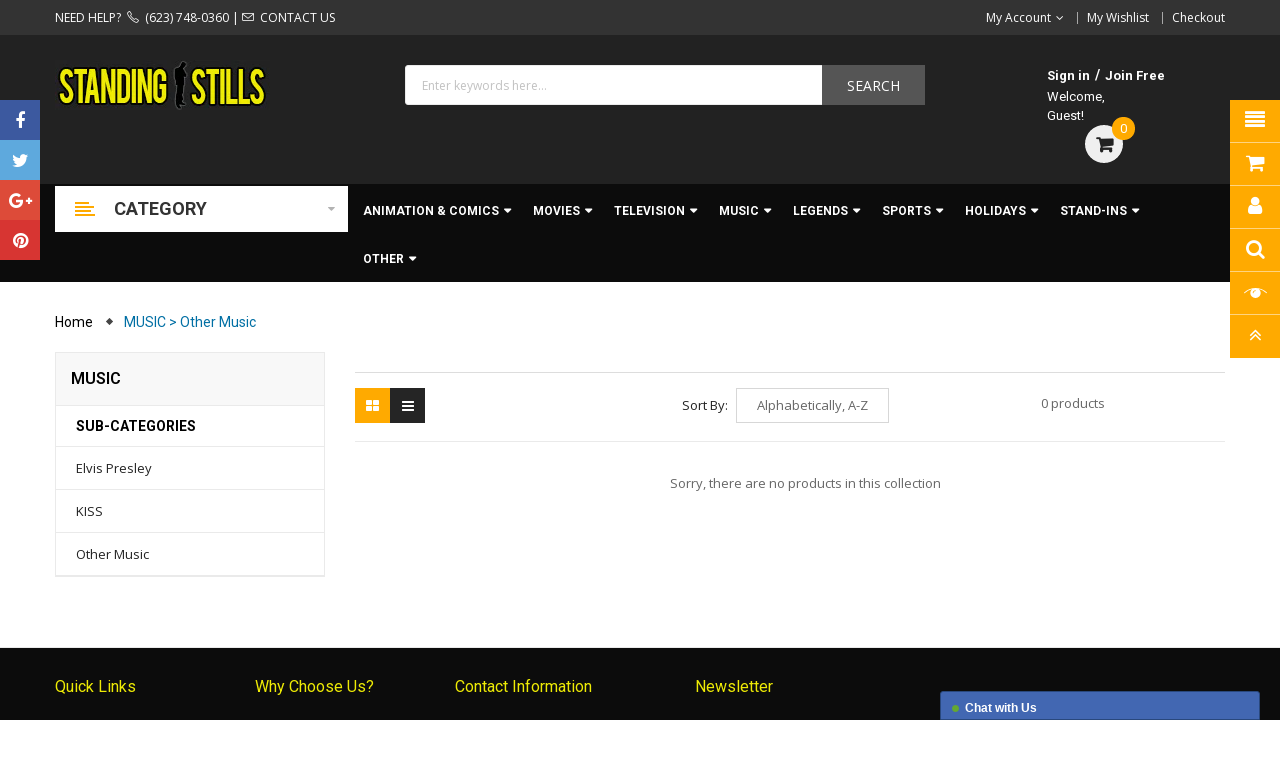

--- FILE ---
content_type: text/javascript
request_url: https://standingstills.com/cdn/shop/t/2/assets/jquery.nav.js?v=109884396266457460831515443217
body_size: 163
content:
(function($,window2,document2,undefined){var OnePageNav=function(elem,options){this.elem=elem,this.$elem=$(elem),this.options=options,this.metadata=this.$elem.data("plugin-options"),this.$win=$(window2),this.sections={},this.didScroll=!1,this.$doc=$(document2),this.docHeight=this.$doc.height()};OnePageNav.prototype={defaults:{navItems:"a",currentClass:"current",changeHash:!1,easing:"swing",filter:"",scrollSpeed:750,scrollThreshold:.5,begin:!1,end:!1,scrollChange:!1},init:function(){return this.config=$.extend({},this.defaults,this.options,this.metadata),this.$nav=this.$elem.find(this.config.navItems),this.config.filter!==""&&(this.$nav=this.$nav.filter(this.config.filter)),this.$nav.on("click.onePageNav",$.proxy(this.handleClick,this)),this.getPositions(),this.bindInterval(),this.$win.on("resize.onePageNav",$.proxy(this.getPositions,this)),this},adjustNav:function(self,$parent){self.$elem.find("."+self.config.currentClass).removeClass(self.config.currentClass),$parent.addClass(self.config.currentClass)},bindInterval:function(){var self=this,docHeight;self.$win.on("scroll.onePageNav",function(){self.didScroll=!0}),self.t=setInterval(function(){docHeight=self.$doc.height(),self.didScroll&&(self.didScroll=!1,self.scrollChange()),docHeight!==self.docHeight&&(self.docHeight=docHeight,self.getPositions())},250)},getHash:function($link){return $link.attr("href").split("#")[1]},getPositions:function(){var self=this,linkHref,topPos,$target;self.$nav.each(function(){linkHref=self.getHash($(this)),$target=$("#"+linkHref),$target.length&&(topPos=$target.offset().top,self.sections[linkHref]=Math.round(topPos))})},getSection:function(windowPos){var returnValue=null,windowHeight=Math.round(this.$win.height()*this.config.scrollThreshold);for(var section in this.sections)this.sections[section]-windowHeight<windowPos&&(returnValue=section);return returnValue},handleClick:function(e){var self=this,$link=$(e.currentTarget),$parent=$link.parent(),newLoc="#"+self.getHash($link);$parent.hasClass(self.config.currentClass)||(self.config.begin&&self.config.begin(),self.adjustNav(self,$parent),self.unbindInterval(),self.scrollTo(newLoc,function(){self.config.changeHash&&(window2.location.hash=newLoc),self.bindInterval(),self.config.end&&self.config.end()})),e.preventDefault()},scrollChange:function(){var windowTop=this.$win.scrollTop(),position=this.getSection(windowTop),$parent;position!==null&&($parent=this.$elem.find('a[href$="#'+position+'"]').parent(),$parent.hasClass(this.config.currentClass)||(this.adjustNav(this,$parent),this.config.scrollChange&&this.config.scrollChange($parent)))},scrollTo:function(target,callback){var offset=$(target).offset().top;$("html, body").animate({scrollTop:offset},this.config.scrollSpeed,this.config.easing,callback)},unbindInterval:function(){clearInterval(this.t),this.$win.unbind("scroll.onePageNav")}},OnePageNav.defaults=OnePageNav.prototype.defaults,$.fn.onePageNav=function(options){return this.each(function(){new OnePageNav(this,options).init()})}})(jQuery,window,document);
//# sourceMappingURL=/cdn/shop/t/2/assets/jquery.nav.js.map?v=109884396266457460831515443217


--- FILE ---
content_type: text/javascript
request_url: https://standingstills.com/cdn/shop/t/2/assets/globo.menu.bundle.lazysizes.5cb91fab786e02aefd89.min.js
body_size: 4244
content:
(window.webpackJsonpgloboMenu=window.webpackJsonpgloboMenu||[]).push([[2],{7:function(t,e,i){!function(e,i){var r=function(t,e,i){"use strict";var r,a;if(function(){var e,i={lazyClass:"gmlazyload",loadedClass:"lazyloaded",loadingClass:"gmlazyloading",preloadClass:"gmlazypreload",errorClass:"gmlazyerror",autosizesClass:"lazyautosizes",fastLoadedClass:"ls-is-cached",iframeLoadMode:0,srcAttr:"data-src",srcsetAttr:"data-srcset",sizesAttr:"data-sizes",minSize:40,customMedia:{},init:!0,expFactor:1.5,hFac:.8,loadMode:2,loadHidden:!0,ricTimeout:0,throttleDelay:125};for(e in a=t.gmLazySizesConfig||t.gmlazysizesConfig||{},i)e in a||(a[e]=i[e])}(),!e||!e.getElementsByClassName)return{init:function(){},cfg:a,noSupport:!0};var n=e.documentElement,s=t.HTMLPictureElement,o=t.addEventListener.bind(t),l=t.setTimeout,c=t.requestAnimationFrame||l,u=t.requestIdleCallback,d=/^picture$/i,f=["load","error","gmlazyincluded","_gmlazyloaded"],g={},m=Array.prototype.forEach,p=function(t,e){return g[e]||(g[e]=new RegExp("(\\s|^)"+e+"(\\s|$)")),g[e].test(t.getAttribute("class")||"")&&g[e]},h=function(t,e){p(t,e)||t.setAttribute("class",(t.getAttribute("class")||"").trim()+" "+e)},v=function(t,e){var i;(i=p(t,e))&&t.setAttribute("class",(t.getAttribute("class")||"").replace(i," "))},y=function(t,e,i){var r=i?"addEventListener":"removeEventListener";i&&y(t,e),f.forEach((function(i){t[r](i,e)}))},z=function(t,i,a,n,s){var o=e.createEvent("Event");return a||(a={}),a.instance=r,o.initEvent(i,!n,!s),o.detail=a,t.dispatchEvent(o),o},b=function(e,i){var r;!s&&(r=t.picturefill||a.pf)?(i&&i.src&&!e.getAttribute("srcset")&&e.setAttribute("srcset",i.src),r({reevaluate:!0,elements:[e]})):i&&i.src&&(e.src=i.src)},A=function(t,e){return(getComputedStyle(t,null)||{})[e]},w=function(t,e,i){for(i=i||t.offsetWidth;i<a.minSize&&e&&!t._gmlazysizesWidth;)i=e.offsetWidth,e=e.parentNode;return i},C=(gt=[],mt=[],pt=gt,ht=function(){var t=pt;for(pt=gt.length?mt:gt,dt=!0,ft=!1;t.length;)t.shift()();dt=!1},vt=function(t,i){dt&&!i?t.apply(this,arguments):(pt.push(t),ft||(ft=!0,(e.hidden?l:c)(ht)))},vt._lsFlush=ht,vt),E=function(t,e){return e?function(){C(t)}:function(){var e=this,i=arguments;C((function(){t.apply(e,i)}))}},_=function(t){var e,r,a=function(){e=null,t()},n=function(){var t=i.now()-r;t<99?l(n,99-t):(u||a)(a)};return function(){r=i.now(),e||(e=l(n,99))}},L=(q=/^img$/i,J=/^iframe$/i,X="onscroll"in t&&!/(gle|ing)bot/.test(navigator.userAgent),G=0,V=0,K=-1,Q=function(t){V--,(!t||V<0||!t.target)&&(V=0)},Y=function(t){return null==j&&(j="hidden"==A(e.body,"visibility")),j||!("hidden"==A(t.parentNode,"visibility")&&"hidden"==A(t,"visibility"))},Z=function(t,i){var r,a=t,s=Y(t);for(H-=i,I+=i,U-=i,D+=i;s&&(a=a.offsetParent)&&a!=e.body&&a!=n;)(s=(A(a,"opacity")||1)>0)&&"visible"!=A(a,"overflow")&&(r=a.getBoundingClientRect(),s=D>r.left&&U<r.right&&I>r.top-1&&H<r.bottom+1);return s},tt=function(){var t,i,s,o,l,c,u,d,f,g,m,p,h=r.elements;if((O=a.loadMode)&&V<8&&(t=h.length)){for(i=0,K++;i<t;i++)if(h[i]&&!h[i]._lazyRace)if(!X||r.prematureUnveil&&r.prematureUnveil(h[i]))ot(h[i]);else if((d=h[i].getAttribute("data-expand"))&&(c=1*d)||(c=G),g||(g=!a.expand||a.expand<1?n.clientHeight>500&&n.clientWidth>500?500:370:a.expand,r._defEx=g,m=g*a.expFactor,p=a.hFac,j=null,G<m&&V<1&&K>2&&O>2&&!e.hidden?(G=m,K=0):G=O>1&&K>1&&V<6?g:0),f!==c&&(k=innerWidth+c*p,$=innerHeight+c,u=-1*c,f=c),s=h[i].getBoundingClientRect(),(I=s.bottom)>=u&&(H=s.top)<=$&&(D=s.right)>=u*p&&(U=s.left)<=k&&(I||D||U||H)&&(a.loadHidden||Y(h[i]))&&(R&&V<3&&!d&&(O<3||K<4)||Z(h[i],c))){if(ot(h[i]),l=!0,V>9)break}else!l&&R&&!o&&V<4&&K<4&&O>2&&(W[0]||a.preloadAfterLoad)&&(W[0]||!d&&(I||D||U||H||"auto"!=h[i].getAttribute(a.sizesAttr)))&&(o=W[0]||h[i]);o&&!l&&ot(o)}},et=function(t){var e,r=0,n=a.throttleDelay,s=a.ricTimeout,o=function(){e=!1,r=i.now(),t()},c=u&&s>49?function(){u(o,{timeout:s}),s!==a.ricTimeout&&(s=a.ricTimeout)}:E((function(){l(o)}),!0);return function(t){var a;(t=!0===t)&&(s=33),e||(e=!0,(a=n-(i.now()-r))<0&&(a=0),t||a<9?c():l(c,a))}}(tt),it=function(t){var e=t.target;e._lazyCache?delete e._lazyCache:(Q(t),h(e,a.loadedClass),v(e,a.loadingClass),y(e,at),z(e,"gmlazyloaded"))},rt=E(it),at=function(t){rt({target:t.target})},nt=function(t){var e,i=t.getAttribute(a.srcsetAttr);(e=a.customMedia[t.getAttribute("data-media")||t.getAttribute("media")])&&t.setAttribute("media",e),i&&t.setAttribute("srcset",i)},st=E((function(t,e,i,r,n){var s,o,c,u,f,g;(f=z(t,"lazybeforeunveil",e)).defaultPrevented||(r&&(i?h(t,a.autosizesClass):t.setAttribute("sizes",r)),o=t.getAttribute(a.srcsetAttr),s=t.getAttribute(a.srcAttr),n&&(u=(c=t.parentNode)&&d.test(c.nodeName||"")),g=e.firesLoad||"src"in t&&(o||s||u),f={target:t},h(t,a.loadingClass),g&&(clearTimeout(B),B=l(Q,2500),y(t,at,!0)),u&&m.call(c.getElementsByTagName("source"),nt),o?t.setAttribute("srcset",o):s&&!u&&(J.test(t.nodeName)?function(t,e){var i=t.getAttribute("data-load-mode")||a.iframeLoadMode;0==i?t.contentWindow.location.replace(e):1==i&&(t.src=e)}(t,s):t.src=s),n&&(o||u)&&b(t,{src:s})),t._lazyRace&&delete t._lazyRace,v(t,a.lazyClass),C((function(){var e=t.complete&&t.naturalWidth>1;g&&!e||(e&&h(t,a.fastLoadedClass),it(f),t._lazyCache=!0,l((function(){"_lazyCache"in t&&delete t._lazyCache}),9)),"lazy"==t.loading&&V--}),!0)})),ot=function(t){if(!t._lazyRace){var e,i=q.test(t.nodeName),r=i&&(t.getAttribute(a.sizesAttr)||t.getAttribute("sizes")),n="auto"==r;(!n&&R||!i||!t.getAttribute("src")&&!t.srcset||t.complete||p(t,a.errorClass)||!p(t,a.lazyClass))&&(e=z(t,"gmlazyunilread").detail,n&&M.updateElem(t,!0,t.offsetWidth),t._lazyRace=!0,V++,st(t,e,n,r,i))}},lt=_((function(){a.loadMode=3,et()})),ct=function(){3==a.loadMode&&(a.loadMode=2),lt()},ut=function(){R||(i.now()-F<999?l(ut,999):(R=!0,a.loadMode=3,et(),o("scroll",ct,!0)))},{_:function(){F=i.now(),r.elements=e.getElementsByClassName(a.lazyClass),W=e.getElementsByClassName(a.lazyClass+" "+a.preloadClass),o("scroll",et,!0),o("resize",et,!0),o("pageshow",(function(t){if(t.persisted){var i=e.querySelectorAll("."+a.loadingClass);i.length&&i.forEach&&c((function(){i.forEach((function(t){t.complete&&ot(t)}))}))}})),t.MutationObserver?new MutationObserver(et).observe(n,{childList:!0,subtree:!0,attributes:!0}):(n.addEventListener("DOMNodeInserted",et,!0),n.addEventListener("DOMAttrModified",et,!0),setInterval(et,999)),o("hashchange",et,!0),["focus","mouseover","click","load","transitionend","animationend"].forEach((function(t){e.addEventListener(t,et,!0)})),/d$|^c/.test(e.readyState)?ut():(o("load",ut),e.addEventListener("DOMContentLoaded",et),l(ut,2e4)),r.elements.length?(tt(),C._lsFlush()):et()},checkElems:et,unveil:ot,_aLSL:ct}),M=(x=E((function(t,e,i,r){var a,n,s;if(t._gmlazysizesWidth=r,r+="px",t.setAttribute("sizes",r),d.test(e.nodeName||""))for(n=0,s=(a=e.getElementsByTagName("source")).length;n<s;n++)a[n].setAttribute("sizes",r);i.detail.dataAttr||b(t,i.detail)})),S=function(t,e,i){var r,a=t.parentNode;a&&(i=w(t,a,i),(r=z(t,"gmlazybeforesizes",{width:i,dataAttr:!!e})).defaultPrevented||(i=r.detail.width)&&i!==t._gmlazysizesWidth&&x(t,a,r,i))},T=_((function(){var t,e=P.length;if(e)for(t=0;t<e;t++)S(P[t])})),{_:function(){P=e.getElementsByClassName(a.autosizesClass),o("resize",T)},checkElems:T,updateElem:S}),N=function(){!N.i&&e.getElementsByClassName&&(N.i=!0,M._(),L._())};var P,x,S,T;var W,R,B,O,F,k,$,H,U,D,I,j,q,J,X,G,V,K,Q,Y,Z,tt,et,it,rt,at,nt,st,ot,lt,ct,ut;var dt,ft,gt,mt,pt,ht,vt;return l((function(){a.init&&N()})),r={cfg:a,autoSizer:M,loader:L,init:N,uP:b,aC:h,rC:v,hC:p,fire:z,gW:w,rAF:C}}(e,e.document,Date);e.gmLazySizes=r,t.exports&&(t.exports=r)}("undefined"!=typeof window?window:{}),function(t,e){var i=function(){e(t.gmLazySizes),t.removeEventListener("gmlazyunveilread",i,!0)};e=e.bind(null,t,t.document),t.gmLazySizes?i():t.addEventListener("gmlazyunveilread",i,!0)}(window,(function(t,e,i){"use strict";var r,a,n=i.cfg,s={string:1,number:1},o=/^\-*\+*\d+\.*\d*$/,l=/^picture$/i,c=/\s*\{\s*width\s*\}\s*/i,u=/\s*\{\s*height\s*\}\s*/i,d=/\s*\{\s*([a-z0-9]+)\s*\}\s*/gi,f=/^\[.*\]|\{.*\}$/,g=/^(?:auto|\d+(px)?)$/,m=e.createElement("a"),p=e.createElement("img"),h="srcset"in p&&!("sizes"in p),v=!!t.HTMLPictureElement&&!h;function y(e,i,r){var n,s,c,u,g,m=t.getComputedStyle(e);if(r){for(u in g={},r)g[u]=r[u];r=g}else s=e.parentNode,r={isPicture:!(!s||!l.test(s.nodeName||""))};for(n in c=function(t,i){var n=e.getAttribute("data-"+t);if(!n){var s=m.getPropertyValue("--ls-"+t);s&&(n=s.trim())}if(n){if("true"==n)n=!0;else if("false"==n)n=!1;else if(o.test(n))n=parseFloat(n);else if("function"==typeof a[t])n=a[t](e,n);else if(f.test(n))try{n=JSON.parse(n)}catch(t){}r[t]=n}else t in a&&"function"!=typeof a[t]&&!r[t]?r[t]=a[t]:i&&"function"==typeof a[t]&&(r[t]=a[t](e,n))},a)c(n);return i.replace(d,(function(t,e){e in r||c(e,!0)})),r}function z(t,i,n){var o=0,l=0,f=n;if(t){if("container"===i.ratio){for(o=f.scrollWidth,l=f.scrollHeight;!(o&&l||f===e);)o=(f=f.parentNode).scrollWidth,l=f.scrollHeight;o&&l&&(i.ratio=i.traditionalRatio?l/o:o/l)}var g,p,v;g=t,p=i,(v=[]).srcset=[],p.absUrl&&(m.setAttribute("href",g),g=m.href),g=((p.prefix||"")+g+(p.postfix||"")).replace(d,(function(t,e){return s[typeof p[e]]?p[e]:t})),p.widths.forEach((function(t){var e=p.widthmap[t]||t,i=p.aspectratio||p.ratio,r=!p.aspectratio&&a.traditionalRatio,n={u:g.replace(c,e).replace(u,i?r?Math.round(t*i):Math.round(t/i):""),w:t};v.push(n),v.srcset.push(n.c=n.u+" "+t+"w")})),(t=v).isPicture=i.isPicture,h&&"IMG"==n.nodeName.toUpperCase()?n.removeAttribute(r.srcsetAttr):n.setAttribute(r.srcsetAttr,t.srcset.join(", ")),Object.defineProperty(n,"_lazyrias",{value:t,writable:!0})}}function b(t){return t.getAttribute(t.getAttribute("data-srcattr")||a.srcAttr)||t.getAttribute(r.srcsetAttr)||t.getAttribute(r.srcAttr)||t.getAttribute("data-pfsrcset")||""}!function(){var t,e={prefix:"",postfix:"",srcAttr:"data-src",absUrl:!1,modifyOptions:function(){},widthmap:{},ratio:!1,traditionalRatio:!1,aspectratio:!1};for(t in(r=i&&i.cfg).supportsType||(r.supportsType=function(t){return!t}),r.rias||(r.rias={}),"widths"in(a=r.rias)||(a.widths=[],function(t){for(var e,i=0;!e||e<3e3;)(i+=5)>30&&(i+=1),e=36*i,t.push(e)}(a.widths)),e)t in a||(a[t]=e[t])}(),addEventListener("gmlazybeforesizes",(function(t){var e,n,s,o,l,u,d,f,m,p,h,w,C;if(t.detail.instance==i&&(e=t.target,t.detail.dataAttr&&!t.defaultPrevented&&!a.disabled&&(m=e.getAttribute(r.sizesAttr)||e.getAttribute("sizes"))&&g.test(m))){if(s=function(t,e){var r=y(t,e);return a.modifyOptions.call(t,{target:t,details:r,detail:r}),i.fire(t,"lazyriasmodifyoptions",r),r}(e,n=b(e)),h=c.test(s.prefix)||c.test(s.postfix),s.isPicture&&(o=e.parentNode))for(u=0,d=(l=o.getElementsByTagName("source")).length;u<d;u++)(h||c.test(f=b(l[u])))&&(z(f,y(l[u],f,s),l[u]),w=!0);h||c.test(n)?(z(n,s,e),w=!0):w&&((C=[]).srcset=[],C.isPicture=!0,Object.defineProperty(e,"_lazyrias",{value:C,writable:!0})),w&&(v?e.removeAttribute(r.srcAttr):"auto"!=m&&(p={width:parseInt(m,10)},A({target:e,detail:p})))}}),!0);var A=function(){var a=function(t,e){return t.w-e.w},s=function(t,e){var a;return!t._lazyrias&&i.pWS&&(a=i.pWS(t.getAttribute(r.srcsetAttr||""))).length&&(Object.defineProperty(t,"_lazyrias",{value:a,writable:!0}),e&&t.parentNode&&(a.isPicture="PICTURE"==t.parentNode.nodeName.toUpperCase())),t._lazyrias},o=function(e,r){var n,o,l,c,u,d;if((u=e._lazyrias).isPicture&&t.matchMedia)for(o=0,l=(n=e.parentNode.getElementsByTagName("source")).length;o<l;o++)if(s(n[o])&&!n[o].getAttribute("type")&&(!(c=n[o].getAttribute("media"))||(matchMedia(c)||{}).matches)){u=n[o]._lazyrias;break}return(!u.w||u.w<r)&&(u.w=r,u.d=function(e){var r=t.devicePixelRatio||1,a=i.getX&&i.getX(e);return Math.min(a||r,2.4,r)}(e),d=function(t){for(var e,i,r=t.length,a=t[r-1],n=0;n<r;n++)if((a=t[n]).d=a.w/t.w,a.d>=t.d){!a.cached&&(e=t[n-1])&&e.d>t.d-.13*Math.pow(t.d,2.2)&&(i=Math.pow(e.d-.6,1.6),e.cached&&(e.d+=.15*i),e.d+(a.d-t.d)*i>t.d&&(a=e));break}return a}(u.sort(a))),d},l=function(a){if(a.detail.instance==i){var c,u=a.target;h||!(t.respimage||t.picturefill||n.pf)?("_lazyrias"in u||a.detail.dataAttr&&s(u,!0))&&(c=o(u,a.detail.width))&&c.u&&u._lazyrias.cur!=c.u&&(u._lazyrias.cur=c.u,c.cached=!0,i.rAF((function(){u.setAttribute(r.srcAttr,c.u),u.setAttribute("src",c.u)}))):e.removeEventListener("gmlazybeforesizes",l)}};return v?l=function(){}:addEventListener("gmlazybeforesizes",l),l}()}))}}]);